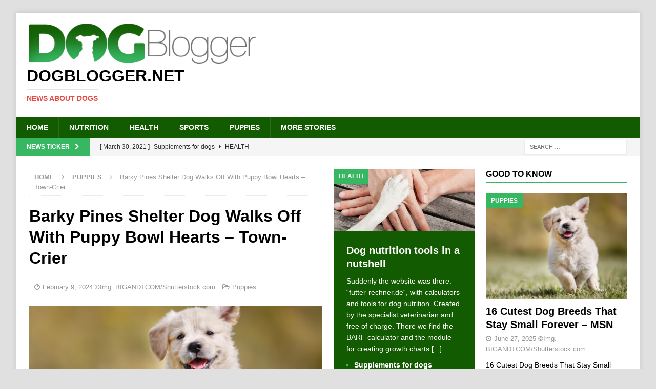

--- FILE ---
content_type: text/html; charset=UTF-8
request_url: https://www.dogblogger.net/barky-pines-shelter-dog-walks-off-with-puppy-bowl-hearts-town-crier/
body_size: 10409
content:
<!DOCTYPE html>
<html class="no-js mh-two-sb" lang="en-US">
<head>
<meta charset="UTF-8">
<meta name="viewport" content="width=device-width, initial-scale=1.0">
<link rel="profile" href="http://gmpg.org/xfn/11" />
<title>Barky Pines Shelter Dog Walks Off With Puppy Bowl Hearts &#x2d; Town&#x2d;Crier &#x2d; Dogblogger.net</title>
	<style>img:is([sizes="auto" i], [sizes^="auto," i]) { contain-intrinsic-size: 3000px 1500px }</style>
	
<!-- The SEO Framework by Sybre Waaijer -->
<meta name="robots" content="max-snippet:-1,max-image-preview:large,max-video-preview:-1" />
<link rel="canonical" href="https://www.dogblogger.net/barky-pines-shelter-dog-walks-off-with-puppy-bowl-hearts-town-crier/" />
<meta name="description" content="Barky Pines Shelter Dog Walks Off With Puppy Bowl Hearts Town&#x2d;Crier&#8230;" />
<meta property="og:type" content="article" />
<meta property="og:locale" content="en_US" />
<meta property="og:site_name" content="Dogblogger.net" />
<meta property="og:title" content="Barky Pines Shelter Dog Walks Off With Puppy Bowl Hearts &#x2d; Town&#x2d;Crier" />
<meta property="og:description" content="Barky Pines Shelter Dog Walks Off With Puppy Bowl Hearts Town&#x2d;Crier&#8230;" />
<meta property="og:url" content="https://www.dogblogger.net/barky-pines-shelter-dog-walks-off-with-puppy-bowl-hearts-town-crier/" />
<meta property="og:image" content="https://www.dogblogger.net/wp-content/uploads/2018/07/BIGANDTCOM-Shutterstock_210085333-Hundewelpen.png" />
<meta property="og:image:width" content="1000" />
<meta property="og:image:height" content="714" />
<meta property="article:published_time" content="2024-02-09T06:21:36+00:00" />
<meta property="article:modified_time" content="2024-02-09T07:44:23+00:00" />
<meta name="twitter:card" content="summary_large_image" />
<meta name="twitter:title" content="Barky Pines Shelter Dog Walks Off With Puppy Bowl Hearts &#x2d; Town&#x2d;Crier" />
<meta name="twitter:description" content="Barky Pines Shelter Dog Walks Off With Puppy Bowl Hearts Town&#x2d;Crier&#8230;" />
<meta name="twitter:image" content="https://www.dogblogger.net/wp-content/uploads/2018/07/BIGANDTCOM-Shutterstock_210085333-Hundewelpen.png" />
<script type="application/ld+json">{"@context":"https://schema.org","@graph":[{"@type":"WebSite","@id":"https://www.dogblogger.net/#/schema/WebSite","url":"https://www.dogblogger.net/","name":"Dogblogger.net","description":"News about dogs","inLanguage":"en-US","potentialAction":{"@type":"SearchAction","target":{"@type":"EntryPoint","urlTemplate":"https://www.dogblogger.net/search/{search_term_string}/"},"query-input":"required name=search_term_string"},"publisher":{"@type":"Organization","@id":"https://www.dogblogger.net/#/schema/Organization","name":"Dogblogger.net","url":"https://www.dogblogger.net/","logo":{"@type":"ImageObject","url":"https://www.dogblogger.net/wp-content/uploads/2018/07/cropped-dogblogger_logo_450x82.png","contentUrl":"https://www.dogblogger.net/wp-content/uploads/2018/07/cropped-dogblogger_logo_450x82.png","width":450,"height":82}}},{"@type":"WebPage","@id":"https://www.dogblogger.net/barky-pines-shelter-dog-walks-off-with-puppy-bowl-hearts-town-crier/","url":"https://www.dogblogger.net/barky-pines-shelter-dog-walks-off-with-puppy-bowl-hearts-town-crier/","name":"Barky Pines Shelter Dog Walks Off With Puppy Bowl Hearts &#x2d; Town&#x2d;Crier &#x2d; Dogblogger.net","description":"Barky Pines Shelter Dog Walks Off With Puppy Bowl Hearts Town&#x2d;Crier&#8230;","inLanguage":"en-US","isPartOf":{"@id":"https://www.dogblogger.net/#/schema/WebSite"},"breadcrumb":{"@type":"BreadcrumbList","@id":"https://www.dogblogger.net/#/schema/BreadcrumbList","itemListElement":[{"@type":"ListItem","position":1,"item":"https://www.dogblogger.net/","name":"Dogblogger.net"},{"@type":"ListItem","position":2,"item":"https://www.dogblogger.net/category/puppies/","name":"Category: Puppies"},{"@type":"ListItem","position":3,"name":"Barky Pines Shelter Dog Walks Off With Puppy Bowl Hearts &#x2d; Town&#x2d;Crier"}]},"potentialAction":{"@type":"ReadAction","target":"https://www.dogblogger.net/barky-pines-shelter-dog-walks-off-with-puppy-bowl-hearts-town-crier/"},"datePublished":"2024-02-09T06:21:36+00:00","dateModified":"2024-02-09T07:44:23+00:00","author":{"@type":"Person","@id":"https://www.dogblogger.net/#/schema/Person/1a4bac1af0564da2bb1418676bff9b28","name":"Puppies"}}]}</script>
<!-- / The SEO Framework by Sybre Waaijer | 11.43ms meta | 3.10ms boot -->

<link rel='stylesheet' id='wp-block-library-css' href='https://www.dogblogger.net/wp-includes/css/dist/block-library/style.min.css?ver=6.8.3' type='text/css' media='all' />
<style id='classic-theme-styles-inline-css' type='text/css'>
/*! This file is auto-generated */
.wp-block-button__link{color:#fff;background-color:#32373c;border-radius:9999px;box-shadow:none;text-decoration:none;padding:calc(.667em + 2px) calc(1.333em + 2px);font-size:1.125em}.wp-block-file__button{background:#32373c;color:#fff;text-decoration:none}
</style>
<style id='global-styles-inline-css' type='text/css'>
:root{--wp--preset--aspect-ratio--square: 1;--wp--preset--aspect-ratio--4-3: 4/3;--wp--preset--aspect-ratio--3-4: 3/4;--wp--preset--aspect-ratio--3-2: 3/2;--wp--preset--aspect-ratio--2-3: 2/3;--wp--preset--aspect-ratio--16-9: 16/9;--wp--preset--aspect-ratio--9-16: 9/16;--wp--preset--color--black: #000000;--wp--preset--color--cyan-bluish-gray: #abb8c3;--wp--preset--color--white: #ffffff;--wp--preset--color--pale-pink: #f78da7;--wp--preset--color--vivid-red: #cf2e2e;--wp--preset--color--luminous-vivid-orange: #ff6900;--wp--preset--color--luminous-vivid-amber: #fcb900;--wp--preset--color--light-green-cyan: #7bdcb5;--wp--preset--color--vivid-green-cyan: #00d084;--wp--preset--color--pale-cyan-blue: #8ed1fc;--wp--preset--color--vivid-cyan-blue: #0693e3;--wp--preset--color--vivid-purple: #9b51e0;--wp--preset--gradient--vivid-cyan-blue-to-vivid-purple: linear-gradient(135deg,rgba(6,147,227,1) 0%,rgb(155,81,224) 100%);--wp--preset--gradient--light-green-cyan-to-vivid-green-cyan: linear-gradient(135deg,rgb(122,220,180) 0%,rgb(0,208,130) 100%);--wp--preset--gradient--luminous-vivid-amber-to-luminous-vivid-orange: linear-gradient(135deg,rgba(252,185,0,1) 0%,rgba(255,105,0,1) 100%);--wp--preset--gradient--luminous-vivid-orange-to-vivid-red: linear-gradient(135deg,rgba(255,105,0,1) 0%,rgb(207,46,46) 100%);--wp--preset--gradient--very-light-gray-to-cyan-bluish-gray: linear-gradient(135deg,rgb(238,238,238) 0%,rgb(169,184,195) 100%);--wp--preset--gradient--cool-to-warm-spectrum: linear-gradient(135deg,rgb(74,234,220) 0%,rgb(151,120,209) 20%,rgb(207,42,186) 40%,rgb(238,44,130) 60%,rgb(251,105,98) 80%,rgb(254,248,76) 100%);--wp--preset--gradient--blush-light-purple: linear-gradient(135deg,rgb(255,206,236) 0%,rgb(152,150,240) 100%);--wp--preset--gradient--blush-bordeaux: linear-gradient(135deg,rgb(254,205,165) 0%,rgb(254,45,45) 50%,rgb(107,0,62) 100%);--wp--preset--gradient--luminous-dusk: linear-gradient(135deg,rgb(255,203,112) 0%,rgb(199,81,192) 50%,rgb(65,88,208) 100%);--wp--preset--gradient--pale-ocean: linear-gradient(135deg,rgb(255,245,203) 0%,rgb(182,227,212) 50%,rgb(51,167,181) 100%);--wp--preset--gradient--electric-grass: linear-gradient(135deg,rgb(202,248,128) 0%,rgb(113,206,126) 100%);--wp--preset--gradient--midnight: linear-gradient(135deg,rgb(2,3,129) 0%,rgb(40,116,252) 100%);--wp--preset--font-size--small: 13px;--wp--preset--font-size--medium: 20px;--wp--preset--font-size--large: 36px;--wp--preset--font-size--x-large: 42px;--wp--preset--spacing--20: 0.44rem;--wp--preset--spacing--30: 0.67rem;--wp--preset--spacing--40: 1rem;--wp--preset--spacing--50: 1.5rem;--wp--preset--spacing--60: 2.25rem;--wp--preset--spacing--70: 3.38rem;--wp--preset--spacing--80: 5.06rem;--wp--preset--shadow--natural: 6px 6px 9px rgba(0, 0, 0, 0.2);--wp--preset--shadow--deep: 12px 12px 50px rgba(0, 0, 0, 0.4);--wp--preset--shadow--sharp: 6px 6px 0px rgba(0, 0, 0, 0.2);--wp--preset--shadow--outlined: 6px 6px 0px -3px rgba(255, 255, 255, 1), 6px 6px rgba(0, 0, 0, 1);--wp--preset--shadow--crisp: 6px 6px 0px rgba(0, 0, 0, 1);}:where(.is-layout-flex){gap: 0.5em;}:where(.is-layout-grid){gap: 0.5em;}body .is-layout-flex{display: flex;}.is-layout-flex{flex-wrap: wrap;align-items: center;}.is-layout-flex > :is(*, div){margin: 0;}body .is-layout-grid{display: grid;}.is-layout-grid > :is(*, div){margin: 0;}:where(.wp-block-columns.is-layout-flex){gap: 2em;}:where(.wp-block-columns.is-layout-grid){gap: 2em;}:where(.wp-block-post-template.is-layout-flex){gap: 1.25em;}:where(.wp-block-post-template.is-layout-grid){gap: 1.25em;}.has-black-color{color: var(--wp--preset--color--black) !important;}.has-cyan-bluish-gray-color{color: var(--wp--preset--color--cyan-bluish-gray) !important;}.has-white-color{color: var(--wp--preset--color--white) !important;}.has-pale-pink-color{color: var(--wp--preset--color--pale-pink) !important;}.has-vivid-red-color{color: var(--wp--preset--color--vivid-red) !important;}.has-luminous-vivid-orange-color{color: var(--wp--preset--color--luminous-vivid-orange) !important;}.has-luminous-vivid-amber-color{color: var(--wp--preset--color--luminous-vivid-amber) !important;}.has-light-green-cyan-color{color: var(--wp--preset--color--light-green-cyan) !important;}.has-vivid-green-cyan-color{color: var(--wp--preset--color--vivid-green-cyan) !important;}.has-pale-cyan-blue-color{color: var(--wp--preset--color--pale-cyan-blue) !important;}.has-vivid-cyan-blue-color{color: var(--wp--preset--color--vivid-cyan-blue) !important;}.has-vivid-purple-color{color: var(--wp--preset--color--vivid-purple) !important;}.has-black-background-color{background-color: var(--wp--preset--color--black) !important;}.has-cyan-bluish-gray-background-color{background-color: var(--wp--preset--color--cyan-bluish-gray) !important;}.has-white-background-color{background-color: var(--wp--preset--color--white) !important;}.has-pale-pink-background-color{background-color: var(--wp--preset--color--pale-pink) !important;}.has-vivid-red-background-color{background-color: var(--wp--preset--color--vivid-red) !important;}.has-luminous-vivid-orange-background-color{background-color: var(--wp--preset--color--luminous-vivid-orange) !important;}.has-luminous-vivid-amber-background-color{background-color: var(--wp--preset--color--luminous-vivid-amber) !important;}.has-light-green-cyan-background-color{background-color: var(--wp--preset--color--light-green-cyan) !important;}.has-vivid-green-cyan-background-color{background-color: var(--wp--preset--color--vivid-green-cyan) !important;}.has-pale-cyan-blue-background-color{background-color: var(--wp--preset--color--pale-cyan-blue) !important;}.has-vivid-cyan-blue-background-color{background-color: var(--wp--preset--color--vivid-cyan-blue) !important;}.has-vivid-purple-background-color{background-color: var(--wp--preset--color--vivid-purple) !important;}.has-black-border-color{border-color: var(--wp--preset--color--black) !important;}.has-cyan-bluish-gray-border-color{border-color: var(--wp--preset--color--cyan-bluish-gray) !important;}.has-white-border-color{border-color: var(--wp--preset--color--white) !important;}.has-pale-pink-border-color{border-color: var(--wp--preset--color--pale-pink) !important;}.has-vivid-red-border-color{border-color: var(--wp--preset--color--vivid-red) !important;}.has-luminous-vivid-orange-border-color{border-color: var(--wp--preset--color--luminous-vivid-orange) !important;}.has-luminous-vivid-amber-border-color{border-color: var(--wp--preset--color--luminous-vivid-amber) !important;}.has-light-green-cyan-border-color{border-color: var(--wp--preset--color--light-green-cyan) !important;}.has-vivid-green-cyan-border-color{border-color: var(--wp--preset--color--vivid-green-cyan) !important;}.has-pale-cyan-blue-border-color{border-color: var(--wp--preset--color--pale-cyan-blue) !important;}.has-vivid-cyan-blue-border-color{border-color: var(--wp--preset--color--vivid-cyan-blue) !important;}.has-vivid-purple-border-color{border-color: var(--wp--preset--color--vivid-purple) !important;}.has-vivid-cyan-blue-to-vivid-purple-gradient-background{background: var(--wp--preset--gradient--vivid-cyan-blue-to-vivid-purple) !important;}.has-light-green-cyan-to-vivid-green-cyan-gradient-background{background: var(--wp--preset--gradient--light-green-cyan-to-vivid-green-cyan) !important;}.has-luminous-vivid-amber-to-luminous-vivid-orange-gradient-background{background: var(--wp--preset--gradient--luminous-vivid-amber-to-luminous-vivid-orange) !important;}.has-luminous-vivid-orange-to-vivid-red-gradient-background{background: var(--wp--preset--gradient--luminous-vivid-orange-to-vivid-red) !important;}.has-very-light-gray-to-cyan-bluish-gray-gradient-background{background: var(--wp--preset--gradient--very-light-gray-to-cyan-bluish-gray) !important;}.has-cool-to-warm-spectrum-gradient-background{background: var(--wp--preset--gradient--cool-to-warm-spectrum) !important;}.has-blush-light-purple-gradient-background{background: var(--wp--preset--gradient--blush-light-purple) !important;}.has-blush-bordeaux-gradient-background{background: var(--wp--preset--gradient--blush-bordeaux) !important;}.has-luminous-dusk-gradient-background{background: var(--wp--preset--gradient--luminous-dusk) !important;}.has-pale-ocean-gradient-background{background: var(--wp--preset--gradient--pale-ocean) !important;}.has-electric-grass-gradient-background{background: var(--wp--preset--gradient--electric-grass) !important;}.has-midnight-gradient-background{background: var(--wp--preset--gradient--midnight) !important;}.has-small-font-size{font-size: var(--wp--preset--font-size--small) !important;}.has-medium-font-size{font-size: var(--wp--preset--font-size--medium) !important;}.has-large-font-size{font-size: var(--wp--preset--font-size--large) !important;}.has-x-large-font-size{font-size: var(--wp--preset--font-size--x-large) !important;}
:where(.wp-block-post-template.is-layout-flex){gap: 1.25em;}:where(.wp-block-post-template.is-layout-grid){gap: 1.25em;}
:where(.wp-block-columns.is-layout-flex){gap: 2em;}:where(.wp-block-columns.is-layout-grid){gap: 2em;}
:root :where(.wp-block-pullquote){font-size: 1.5em;line-height: 1.6;}
</style>
<link rel='stylesheet' id='mh-magazine-css' href='https://www.dogblogger.net/wp-content/themes/mh-magazine/style.css?ver=3.8.5' type='text/css' media='all' />
<link rel='stylesheet' id='mh-font-awesome-css' href='https://www.dogblogger.net/wp-content/themes/mh-magazine/includes/font-awesome.min.css' type='text/css' media='all' />
<script type="text/javascript" src="https://www.dogblogger.net/wp-includes/js/jquery/jquery.min.js?ver=3.7.1" id="jquery-core-js"></script>
<script type="text/javascript" src="https://www.dogblogger.net/wp-includes/js/jquery/jquery-migrate.min.js?ver=3.4.1" id="jquery-migrate-js"></script>
<script type="text/javascript" src="https://www.dogblogger.net/wp-content/themes/mh-magazine/js/scripts.js?ver=3.8.5" id="mh-scripts-js"></script>
<!-- Global site tag (gtag.js) - Google Analytics -->
<!--
<script async src="https://www.googletagmanager.com/gtag/js?id=UA-7122654228-5"></script>
<script>
  window.dataLayer = window.dataLayer || [];
  function gtag(){dataLayer.push(arguments);}
  gtag('js', new Date());

  gtag('config', 'UA-7122654228-5');
</script>
-->

<link rel="shortcut icon" href="/favicon.ico" type="image/x-icon">
<link rel="icon" href="/favicon.ico" type="image/x-icon"><!-- Analytics by WP Statistics - https://wp-statistics.com -->
<style type="text/css">
.mh-navigation li:hover, .mh-navigation ul li:hover > ul, .mh-main-nav-wrap, .mh-main-nav, .mh-social-nav li a:hover, .entry-tags li, .mh-slider-caption, .mh-widget-layout8 .mh-widget-title .mh-footer-widget-title-inner, .mh-widget-col-1 .mh-slider-caption, .mh-widget-col-1 .mh-posts-lineup-caption, .mh-carousel-layout1, .mh-spotlight-widget, .mh-social-widget li a, .mh-author-bio-widget, .mh-footer-widget .mh-tab-comment-excerpt, .mh-nip-item:hover .mh-nip-overlay, .mh-widget .tagcloud a, .mh-footer-widget .tagcloud a, .mh-footer, .mh-copyright-wrap, input[type=submit]:hover, #infinite-handle span:hover { background: #135b00; }
.mh-extra-nav-bg { background: rgba(19, 91, 0, 0.2); }
.mh-slider-caption, .mh-posts-stacked-title, .mh-posts-lineup-caption { background: #135b00; background: rgba(19, 91, 0, 0.8); }
@media screen and (max-width: 900px) { #mh-mobile .mh-slider-caption, #mh-mobile .mh-posts-lineup-caption { background: rgba(19, 91, 0, 1); } }
.slicknav_menu, .slicknav_nav ul, #mh-mobile .mh-footer-widget .mh-posts-stacked-overlay { border-color: #135b00; }
.mh-copyright, .mh-copyright a { color: #fff; }
.mh-widget-layout4 .mh-widget-title { background: #38b763; background: rgba(56, 183, 99, 0.6); }
.mh-preheader, .mh-wide-layout .mh-subheader, .mh-ticker-title, .mh-main-nav li:hover, .mh-footer-nav, .slicknav_menu, .slicknav_btn, .slicknav_nav .slicknav_item:hover, .slicknav_nav a:hover, .mh-back-to-top, .mh-subheading, .entry-tags .fa, .entry-tags li:hover, .mh-widget-layout2 .mh-widget-title, .mh-widget-layout4 .mh-widget-title-inner, .mh-widget-layout4 .mh-footer-widget-title, .mh-widget-layout5 .mh-widget-title-inner, .mh-widget-layout6 .mh-widget-title, #mh-mobile .flex-control-paging li a.flex-active, .mh-image-caption, .mh-carousel-layout1 .mh-carousel-caption, .mh-tab-button.active, .mh-tab-button.active:hover, .mh-footer-widget .mh-tab-button.active, .mh-social-widget li:hover a, .mh-footer-widget .mh-social-widget li a, .mh-footer-widget .mh-author-bio-widget, .tagcloud a:hover, .mh-widget .tagcloud a:hover, .mh-footer-widget .tagcloud a:hover, .mh-posts-stacked-item .mh-meta, .page-numbers:hover, .mh-loop-pagination .current, .mh-comments-pagination .current, .pagelink, a:hover .pagelink, input[type=submit], #infinite-handle span { background: #38b763; }
.mh-main-nav-wrap .slicknav_nav ul, blockquote, .mh-widget-layout1 .mh-widget-title, .mh-widget-layout3 .mh-widget-title, .mh-widget-layout5 .mh-widget-title, .mh-widget-layout8 .mh-widget-title:after, #mh-mobile .mh-slider-caption, .mh-carousel-layout1, .mh-spotlight-widget, .mh-author-bio-widget, .mh-author-bio-title, .mh-author-bio-image-frame, .mh-video-widget, .mh-tab-buttons, textarea:hover, input[type=text]:hover, input[type=email]:hover, input[type=tel]:hover, input[type=url]:hover { border-color: #38b763; }
.mh-dropcap, .mh-carousel-layout1 .flex-direction-nav a, .mh-carousel-layout2 .mh-carousel-caption, .mh-posts-digest-small-category, .mh-posts-lineup-more, .bypostauthor .fn:after, .mh-comment-list .comment-reply-link:before, #respond #cancel-comment-reply-link:before { color: #38b763; }
.entry-content a { color: #38b763; }
a:hover, .entry-content a:hover, #respond a:hover, #respond #cancel-comment-reply-link:hover, #respond .logged-in-as a:hover, .mh-comment-list .comment-meta a:hover, .mh-ping-list .mh-ping-item a:hover, .mh-meta a:hover, .mh-breadcrumb a:hover, .mh-tabbed-widget a:hover { color: #38b763; }
</style>
<!--[if lt IE 9]>
<script src="https://www.dogblogger.net/wp-content/themes/mh-magazine/js/css3-mediaqueries.js"></script>
<![endif]-->
<style type="text/css" id="custom-background-css">
body.custom-background { background-color: #e0e0e0; }
</style>
	</head>
<body id="mh-mobile" class="wp-singular post-template-default single single-post postid-87681 single-format-standard custom-background wp-custom-logo wp-theme-mh-magazine mh-boxed-layout mh-right-sb mh-loop-layout1 mh-widget-layout1 mh-loop-hide-caption" itemscope="itemscope" itemtype="http://schema.org/WebPage">
<div class="mh-container mh-container-outer">
<div class="mh-header-nav-mobile clearfix"></div>
	<div class="mh-preheader">
    	<div class="mh-container mh-container-inner mh-row clearfix">
							<div class="mh-header-bar-content mh-header-bar-top-left mh-col-2-3 clearfix">
									</div>
								</div>
	</div>
<header class="mh-header" itemscope="itemscope" itemtype="http://schema.org/WPHeader">
	<div class="mh-container mh-container-inner clearfix">
		<div class="mh-custom-header clearfix">
<div class="mh-header-columns mh-row clearfix">
<div class="mh-col-1-1 mh-site-identity">
<div class="mh-site-logo" role="banner" itemscope="itemscope" itemtype="http://schema.org/Brand">
<a href="https://www.dogblogger.net/" class="custom-logo-link" rel="home"><img width="450" height="82" src="https://www.dogblogger.net/wp-content/uploads/2018/07/cropped-dogblogger_logo_450x82.png" class="custom-logo" alt="Dogblogger.net" decoding="async" srcset="https://www.dogblogger.net/wp-content/uploads/2018/07/cropped-dogblogger_logo_450x82.png 450w, https://www.dogblogger.net/wp-content/uploads/2018/07/cropped-dogblogger_logo_450x82-300x55.png 300w" sizes="(max-width: 450px) 100vw, 450px" /></a><div class="mh-header-text">
<a class="mh-header-text-link" href="https://www.dogblogger.net/" title="Dogblogger.net" rel="home">
<h2 class="mh-header-title">Dogblogger.net</h2>
<h3 class="mh-header-tagline">News about dogs</h3>
</a>
</div>
</div>
</div>
</div>
</div>
	</div>
	<div class="mh-main-nav-wrap">
		<nav class="mh-navigation mh-main-nav mh-container mh-container-inner clearfix" itemscope="itemscope" itemtype="http://schema.org/SiteNavigationElement">
			<div class="menu-mainnavigation-container"><ul id="menu-mainnavigation" class="menu"><li id="menu-item-285" class="menu-item menu-item-type-post_type menu-item-object-page menu-item-home menu-item-285"><a href="https://www.dogblogger.net/">Home</a></li>
<li id="menu-item-286" class="menu-item menu-item-type-taxonomy menu-item-object-category menu-item-286"><a href="https://www.dogblogger.net/category/nutrition/">Nutrition</a></li>
<li id="menu-item-287" class="menu-item menu-item-type-taxonomy menu-item-object-category menu-item-287"><a href="https://www.dogblogger.net/category/health/">Health</a></li>
<li id="menu-item-288" class="menu-item menu-item-type-taxonomy menu-item-object-category menu-item-288"><a href="https://www.dogblogger.net/category/sports/">Sports</a></li>
<li id="menu-item-289" class="menu-item menu-item-type-taxonomy menu-item-object-category current-post-ancestor current-menu-parent current-post-parent menu-item-289"><a href="https://www.dogblogger.net/category/puppies/">Puppies</a></li>
<li id="menu-item-54038" class="menu-item menu-item-type-taxonomy menu-item-object-category menu-item-54038"><a href="https://www.dogblogger.net/category/more-stories/">More Stories</a></li>
</ul></div>		</nav>
	</div>
	</header>
	<div class="mh-subheader">
		<div class="mh-container mh-container-inner mh-row clearfix">
							<div class="mh-header-bar-content mh-header-bar-bottom-left mh-col-2-3 clearfix">
											<div class="mh-header-ticker mh-header-ticker-bottom">
							<div class="mh-ticker-bottom">
			<div class="mh-ticker-title mh-ticker-title-bottom">
			News Ticker<i class="fa fa-chevron-right"></i>		</div>
		<div class="mh-ticker-content mh-ticker-content-bottom">
		<ul id="mh-ticker-loop-bottom">				<li class="mh-ticker-item mh-ticker-item-bottom">
					<a href="https://www.dogblogger.net/supplements-for-dogs/" title="Supplements for dogs">
						<span class="mh-ticker-item-date mh-ticker-item-date-bottom">
                        	[ March 30, 2021 ]                        </span>
						<span class="mh-ticker-item-title mh-ticker-item-title-bottom">
							Supplements for dogs						</span>
													<span class="mh-ticker-item-cat mh-ticker-item-cat-bottom">
								<i class="fa fa-caret-right"></i>
																Health							</span>
											</a>
				</li>				<li class="mh-ticker-item mh-ticker-item-bottom">
					<a href="https://www.dogblogger.net/vitamins-for-dogs/" title="Vitamins for dogs">
						<span class="mh-ticker-item-date mh-ticker-item-date-bottom">
                        	[ March 30, 2021 ]                        </span>
						<span class="mh-ticker-item-title mh-ticker-item-title-bottom">
							Vitamins for dogs						</span>
													<span class="mh-ticker-item-cat mh-ticker-item-cat-bottom">
								<i class="fa fa-caret-right"></i>
																Health							</span>
											</a>
				</li>				<li class="mh-ticker-item mh-ticker-item-bottom">
					<a href="https://www.dogblogger.net/probiotics-for-dogs-the-new-trend/" title="Probiotics for dogs &#8211; The new trend?">
						<span class="mh-ticker-item-date mh-ticker-item-date-bottom">
                        	[ March 19, 2021 ]                        </span>
						<span class="mh-ticker-item-title mh-ticker-item-title-bottom">
							Probiotics for dogs &#8211; The new trend?						</span>
													<span class="mh-ticker-item-cat mh-ticker-item-cat-bottom">
								<i class="fa fa-caret-right"></i>
																Health							</span>
											</a>
				</li>				<li class="mh-ticker-item mh-ticker-item-bottom">
					<a href="https://www.dogblogger.net/feed-your-dog-right/" title="Feed your dog right">
						<span class="mh-ticker-item-date mh-ticker-item-date-bottom">
                        	[ September 19, 2019 ]                        </span>
						<span class="mh-ticker-item-title mh-ticker-item-title-bottom">
							Feed your dog right						</span>
													<span class="mh-ticker-item-cat mh-ticker-item-cat-bottom">
								<i class="fa fa-caret-right"></i>
																Health							</span>
											</a>
				</li>				<li class="mh-ticker-item mh-ticker-item-bottom">
					<a href="https://www.dogblogger.net/mct-oil-for-dogs/" title="MCT Oil for dogs">
						<span class="mh-ticker-item-date mh-ticker-item-date-bottom">
                        	[ February 18, 2019 ]                        </span>
						<span class="mh-ticker-item-title mh-ticker-item-title-bottom">
							MCT Oil for dogs						</span>
													<span class="mh-ticker-item-cat mh-ticker-item-cat-bottom">
								<i class="fa fa-caret-right"></i>
																Health							</span>
											</a>
				</li>				<li class="mh-ticker-item mh-ticker-item-bottom">
					<a href="https://www.dogblogger.net/feed-cellulose-for-dogs/" title="Feed cellulose for dogs">
						<span class="mh-ticker-item-date mh-ticker-item-date-bottom">
                        	[ February 11, 2019 ]                        </span>
						<span class="mh-ticker-item-title mh-ticker-item-title-bottom">
							Feed cellulose for dogs						</span>
													<span class="mh-ticker-item-cat mh-ticker-item-cat-bottom">
								<i class="fa fa-caret-right"></i>
																More Stories							</span>
											</a>
				</li>				<li class="mh-ticker-item mh-ticker-item-bottom">
					<a href="https://www.dogblogger.net/new-mineral-food-for-cats-at-napfcheck-shop-de/" title="New mineral food for cats at napfcheck-shop.de">
						<span class="mh-ticker-item-date mh-ticker-item-date-bottom">
                        	[ October 22, 2018 ]                        </span>
						<span class="mh-ticker-item-title mh-ticker-item-title-bottom">
							New mineral food for cats at napfcheck-shop.de						</span>
													<span class="mh-ticker-item-cat mh-ticker-item-cat-bottom">
								<i class="fa fa-caret-right"></i>
																Health							</span>
											</a>
				</li>				<li class="mh-ticker-item mh-ticker-item-bottom">
					<a href="https://www.dogblogger.net/growth-curve-for-dogs-puppies-at-napfcheck-shop-de/" title="Growth curve for dogs puppies at napfcheck-shop.de">
						<span class="mh-ticker-item-date mh-ticker-item-date-bottom">
                        	[ October 17, 2018 ]                        </span>
						<span class="mh-ticker-item-title mh-ticker-item-title-bottom">
							Growth curve for dogs puppies at napfcheck-shop.de						</span>
													<span class="mh-ticker-item-cat mh-ticker-item-cat-bottom">
								<i class="fa fa-caret-right"></i>
																More Stories							</span>
											</a>
				</li>				<li class="mh-ticker-item mh-ticker-item-bottom">
					<a href="https://www.dogblogger.net/dog-news-for-our-german-visitors-on-hunde-newsblog-de/" title="Dog news for our German visitors on hunde-newsblog.de">
						<span class="mh-ticker-item-date mh-ticker-item-date-bottom">
                        	[ July 25, 2018 ]                        </span>
						<span class="mh-ticker-item-title mh-ticker-item-title-bottom">
							Dog news for our German visitors on hunde-newsblog.de						</span>
													<span class="mh-ticker-item-cat mh-ticker-item-cat-bottom">
								<i class="fa fa-caret-right"></i>
																More Stories							</span>
											</a>
				</li>				<li class="mh-ticker-item mh-ticker-item-bottom">
					<a href="https://www.dogblogger.net/how-a-deaf-puppy-is-learning-sign-language-to-save-his-life-jacksonville-journal-courier/" title="How a deaf puppy is learning sign language to save his life &#8211; Jacksonville Journal-Courier">
						<span class="mh-ticker-item-date mh-ticker-item-date-bottom">
                        	[ July 6, 2025 ]                        </span>
						<span class="mh-ticker-item-title mh-ticker-item-title-bottom">
							How a deaf puppy is learning sign language to save his life &#8211; Jacksonville Journal-Courier						</span>
													<span class="mh-ticker-item-cat mh-ticker-item-cat-bottom">
								<i class="fa fa-caret-right"></i>
																Puppies							</span>
											</a>
				</li>				<li class="mh-ticker-item mh-ticker-item-bottom">
					<a href="https://www.dogblogger.net/we-asked-nutritionists-to-rank-the-best-and-worst-grocery-store-hot-dogs-and-their-choices-may-surprise-you-buzzfeed/" title="We Asked Nutritionists To Rank The Best And Worst Grocery Store Hot Dogs, And Their Choices May Surprise You &#8211; BuzzFeed">
						<span class="mh-ticker-item-date mh-ticker-item-date-bottom">
                        	[ July 6, 2025 ]                        </span>
						<span class="mh-ticker-item-title mh-ticker-item-title-bottom">
							We Asked Nutritionists To Rank The Best And Worst Grocery Store Hot Dogs, And Their Choices May Surprise You &#8211; BuzzFeed						</span>
													<span class="mh-ticker-item-cat mh-ticker-item-cat-bottom">
								<i class="fa fa-caret-right"></i>
																Nutrition							</span>
											</a>
				</li>				<li class="mh-ticker-item mh-ticker-item-bottom">
					<a href="https://www.dogblogger.net/20-dog-health-issues-that-might-actually-be-allergies-in-disguise-msn/" title="20 Dog Health Issues That Might Actually Be Allergies in Disguise &#8211; MSN">
						<span class="mh-ticker-item-date mh-ticker-item-date-bottom">
                        	[ July 5, 2025 ]                        </span>
						<span class="mh-ticker-item-title mh-ticker-item-title-bottom">
							20 Dog Health Issues That Might Actually Be Allergies in Disguise &#8211; MSN						</span>
													<span class="mh-ticker-item-cat mh-ticker-item-cat-bottom">
								<i class="fa fa-caret-right"></i>
																Health							</span>
											</a>
				</li>				<li class="mh-ticker-item mh-ticker-item-bottom">
					<a href="https://www.dogblogger.net/joey-chestnut-usain-bolt-hot-dog-race-debate-goes-viral-mens-journal/" title="Joey Chestnut, Usain Bolt Hot Dog Race Debate Goes Viral &#8211; Men&#039;s Journal">
						<span class="mh-ticker-item-date mh-ticker-item-date-bottom">
                        	[ July 5, 2025 ]                        </span>
						<span class="mh-ticker-item-title mh-ticker-item-title-bottom">
							Joey Chestnut, Usain Bolt Hot Dog Race Debate Goes Viral &#8211; Men&#039;s Journal						</span>
													<span class="mh-ticker-item-cat mh-ticker-item-cat-bottom">
								<i class="fa fa-caret-right"></i>
																Sports							</span>
											</a>
				</li>				<li class="mh-ticker-item mh-ticker-item-bottom">
					<a href="https://www.dogblogger.net/harjas-sethi-aka-vellijanani-cries-after-being-beaten-up-and-harassed-for-feeding-dogs-kicked-me-bollywoodshaadis/" title="Harjas Sethi, AKA Vellijanani Cries After Being Beaten Up And Harassed For Feeding Dogs, &#039;Kicked Me&#039; &#8211; BollywoodShaadis">
						<span class="mh-ticker-item-date mh-ticker-item-date-bottom">
                        	[ July 5, 2025 ]                        </span>
						<span class="mh-ticker-item-title mh-ticker-item-title-bottom">
							Harjas Sethi, AKA Vellijanani Cries After Being Beaten Up And Harassed For Feeding Dogs, &#039;Kicked Me&#039; &#8211; BollywoodShaadis						</span>
													<span class="mh-ticker-item-cat mh-ticker-item-cat-bottom">
								<i class="fa fa-caret-right"></i>
																Puppies							</span>
											</a>
				</li>		</ul>
	</div>
</div>						</div>
									</div>
										<div class="mh-header-bar-content mh-header-bar-bottom-right mh-col-1-3 clearfix">
											<aside class="mh-header-search mh-header-search-bottom">
							<form role="search" method="get" class="search-form" action="https://www.dogblogger.net/">
				<label>
					<span class="screen-reader-text">Search for:</span>
					<input type="search" class="search-field" placeholder="Search &hellip;" value="" name="s" />
				</label>
				<input type="submit" class="search-submit" value="Search" />
			</form>						</aside>
									</div>
					</div>
	</div>
<div class="mh-wrapper clearfix">
	<div class="mh-main clearfix">
		<div id="main-content" class="mh-content" role="main" itemprop="mainContentOfPage"><nav class="mh-breadcrumb"><span itemscope itemtype="http://data-vocabulary.org/Breadcrumb"><a href="https://www.dogblogger.net" itemprop="url"><span itemprop="title">Home</span></a></span><span class="mh-breadcrumb-delimiter"><i class="fa fa-angle-right"></i></span><span itemscope itemtype="http://data-vocabulary.org/Breadcrumb"><a href="https://www.dogblogger.net/category/puppies/" itemprop="url"><span itemprop="title">Puppies</span></a></span><span class="mh-breadcrumb-delimiter"><i class="fa fa-angle-right"></i></span>Barky Pines Shelter Dog Walks Off With Puppy Bowl Hearts &#8211; Town-Crier</nav>
<article id="post-87681" class="post-87681 post type-post status-publish format-standard has-post-thumbnail hentry category-puppies">
	<header class="entry-header clearfix"><h1 class="entry-title">Barky Pines Shelter Dog Walks Off With Puppy Bowl Hearts &#8211; Town-Crier</h1><div class="mh-meta entry-meta">
<span class="entry-meta-date updated"><i class="fa fa-clock-o"></i><a href="https://www.dogblogger.net/2024/02/">February 9, 2024</a> ©Img. BIGANDTCOM/Shutterstock.com </span>
<span class="entry-meta-categories"><i class="fa fa-folder-open-o"></i><a href="https://www.dogblogger.net/category/puppies/" rel="category tag">Puppies</a></span>
</div>
	</header>
		<div class="entry-content clearfix">
<figure class="entry-thumbnail">
<img src="https://www.dogblogger.net/wp-content/uploads/2018/07/BIGANDTCOM-Shutterstock_210085333-Hundewelpen-678x381.png" alt="" title="BIGANDTCOM-Shutterstock_210085333--Hundewelpen" />
</figure>
<p><a href="https://news.google.com/rss/articles/CBMiWWh0dHBzOi8vZ290b3duY3JpZXIuY29tLzIwMjQvMDIvYmFya3ktcGluZXMtc2hlbHRlci1kb2ctd2Fsa3Mtb2ZmLXdpdGgtcHVwcHktYm93bC1oZWFydHMv0gEA?oc=5" target="_blank" rel="noopener">Barky Pines Shelter Dog Walks Off With Puppy Bowl Hearts</a>&nbsp;&nbsp;<font color="#6f6f6f">Town-Crier</font></p>
<div class="mh-social-bottom">
<div class="mh-share-buttons clearfix">
	<a class="mh-facebook" href="#" onclick="window.open('https://www.facebook.com/sharer.php?u=https%3A%2F%2Fwww.dogblogger.net%2Fbarky-pines-shelter-dog-walks-off-with-puppy-bowl-hearts-town-crier%2F&t=Barky+Pines+Shelter+Dog+Walks+Off+With+Puppy+Bowl+Hearts+%E2%80%93+Town-Crier', 'facebookShare', 'width=626,height=436'); return false;" title="Share on Facebook">
		<span class="mh-share-button"><i class="fa fa-facebook"></i></span>
	</a>
	<a class="mh-twitter" href="#" onclick="window.open('https://twitter.com/share?text=Barky+Pines+Shelter+Dog+Walks+Off+With+Puppy+Bowl+Hearts+%E2%80%93+Town-Crier:&url=https%3A%2F%2Fwww.dogblogger.net%2Fbarky-pines-shelter-dog-walks-off-with-puppy-bowl-hearts-town-crier%2F', 'twitterShare', 'width=626,height=436'); return false;" title="Tweet This Post">
		<span class="mh-share-button"><i class="fa fa-twitter"></i></span>
	</a>
	<a class="mh-linkedin" href="#" onclick="window.open('https://www.linkedin.com/shareArticle?mini=true&url=https%3A%2F%2Fwww.dogblogger.net%2Fbarky-pines-shelter-dog-walks-off-with-puppy-bowl-hearts-town-crier%2F&source=', 'linkedinShare', 'width=626,height=436'); return false;" title="Share on LinkedIn">
		<span class="mh-share-button"><i class="fa fa-linkedin"></i></span>
	</a>
	<a class="mh-pinterest" href="#" onclick="window.open('https://pinterest.com/pin/create/button/?url=https%3A%2F%2Fwww.dogblogger.net%2Fbarky-pines-shelter-dog-walks-off-with-puppy-bowl-hearts-town-crier%2F&media=https://www.dogblogger.net/wp-content/uploads/2018/07/BIGANDTCOM-Shutterstock_210085333-Hundewelpen.png&description=Barky+Pines+Shelter+Dog+Walks+Off+With+Puppy+Bowl+Hearts+%E2%80%93+Town-Crier', 'pinterestShare', 'width=750,height=350'); return false;" title="Pin This Post">
		<span class="mh-share-button"><i class="fa fa-pinterest"></i></span>
	</a>
	<a class="mh-googleplus" href="#" onclick="window.open('https://plusone.google.com/_/+1/confirm?hl=en-US&url=https%3A%2F%2Fwww.dogblogger.net%2Fbarky-pines-shelter-dog-walks-off-with-puppy-bowl-hearts-town-crier%2F', 'googleShare', 'width=626,height=436'); return false;" title="Share on Google+" target="_blank">
		<span class="mh-share-button"><i class="fa fa-google-plus"></i></span>
	</a>
	<a class="mh-email" href="mailto:?subject=Barky%20Pines%20Shelter%20Dog%20Walks%20Off%20With%20Puppy%20Bowl%20Hearts%20%E2%80%93%20Town-Crier&amp;body=https%3A%2F%2Fwww.dogblogger.net%2Fbarky-pines-shelter-dog-walks-off-with-puppy-bowl-hearts-town-crier%2F" title="Send this article to a friend" target="_blank">
		<span class="mh-share-button"><i class="fa fa-envelope-o"></i></span>
	</a>
	<a class="mh-print" href="javascript:window.print()" title="Print this article">
		<span class="mh-share-button"><i class="fa fa-print"></i></span>
	</a>
</div></div>
	</div></article><nav class="mh-post-nav mh-row clearfix" itemscope="itemscope" itemtype="http://schema.org/SiteNavigationElement">
<div class="mh-col-1-2 mh-post-nav-item mh-post-nav-prev">
<a href="https://www.dogblogger.net/demand-remains-for-healthy-pet-food-despite-inflation-study-finds-post-pet-gazette/" rel="prev"><img width="80" height="60" src="https://www.dogblogger.net/wp-content/uploads/2018/07/Africa_Studio-Shutterstock_479587618-Hundeernaehrung-80x60.png" class="attachment-mh-magazine-small size-mh-magazine-small wp-post-image" alt="" decoding="async" srcset="https://www.dogblogger.net/wp-content/uploads/2018/07/Africa_Studio-Shutterstock_479587618-Hundeernaehrung-80x60.png 80w, https://www.dogblogger.net/wp-content/uploads/2018/07/Africa_Studio-Shutterstock_479587618-Hundeernaehrung-678x509.png 678w, https://www.dogblogger.net/wp-content/uploads/2018/07/Africa_Studio-Shutterstock_479587618-Hundeernaehrung-326x245.png 326w" sizes="(max-width: 80px) 100vw, 80px" /><span>Previous</span><p>Demand remains for healthy pet food despite inflation, study finds | Post &#8211; Pet Gazette</p></a></div>
<div class="mh-col-1-2 mh-post-nav-item mh-post-nav-next">
<a href="https://www.dogblogger.net/cbs-sports-boss-sean-mcmanus-admits-network-has-asked-tony-romo-to-calm-down-new-york-post/" rel="next"><img width="80" height="60" src="https://www.dogblogger.net/wp-content/uploads/2018/07/Dirima-Shutterstock_176198666-Hundesport-80x60.png" class="attachment-mh-magazine-small size-mh-magazine-small wp-post-image" alt="" decoding="async" srcset="https://www.dogblogger.net/wp-content/uploads/2018/07/Dirima-Shutterstock_176198666-Hundesport-80x60.png 80w, https://www.dogblogger.net/wp-content/uploads/2018/07/Dirima-Shutterstock_176198666-Hundesport-678x509.png 678w, https://www.dogblogger.net/wp-content/uploads/2018/07/Dirima-Shutterstock_176198666-Hundesport-326x245.png 326w" sizes="(max-width: 80px) 100vw, 80px" /><span>Next</span><p>CBS Sports boss Sean McManus admits network has asked Tony Romo to &#039;calm down&#039; &#8211; New York Post</p></a></div>
</nav>
<div id="comments" class="mh-comments-wrap">
</div>
		</div>
			<aside class="mh-widget-col-1 mh-sidebar" itemscope="itemscope" itemtype="http://schema.org/WPSideBar"><div id="mh_magazine_posts_lineup-2" class="mh-widget mh_magazine_posts_lineup"><div class="mh-posts-lineup-widget mh-posts-lineup-large clearfix">
							<article class="mh-posts-lineup-item clearfix post-80138 post type-post status-publish format-standard has-post-thumbnail category-health category-more-stories category-nutrition category-puppies">
								<figure class="mh-posts-lineup-thumb">
									<a href="https://www.dogblogger.net/dog-nutrition-tools-in-a-nutshell/" title="Dog nutrition tools in a nutshell"><img width="1000" height="438" src="https://www.dogblogger.net/wp-content/uploads/2018/07/Javier_Brosch-Shutterstock_428866294-Hundegesundheit-1000x438.png" class="attachment-mh-magazine-slider size-mh-magazine-slider wp-post-image" alt="" decoding="async" loading="lazy" />									</a>
								</figure>
																	<div class="mh-image-caption mh-posts-lineup-category">
										Health									</div>
																<div class="mh-posts-lineup-caption">
									<div class="mh-posts-lineup-content">
										<h2 class="mh-posts-lineup-title">
											<a href="https://www.dogblogger.net/dog-nutrition-tools-in-a-nutshell/" title="Dog nutrition tools in a nutshell" rel="bookmark">
												Dog nutrition tools in a nutshell											</a>
										</h2><div class="mh-excerpt">Suddenly the website was there: &#8220;futter-rechner.de&#8220;, with calculators and tools for dog nutrition. Created by the specialist veterinarian and free of charge. There we find the BARF calculator and the module for creating growth charts <a class="mh-excerpt-more" href="https://www.dogblogger.net/dog-nutrition-tools-in-a-nutshell/" title="Dog nutrition tools in a nutshell">[...]</a></div><ul class="mh-posts-lineup-more">
							<li class="mh-posts-lineup-more-item post-76531 post type-post status-publish format-standard has-post-thumbnail category-health category-more-stories category-nutrition category-puppies">
								<h3 class="mh-posts-lineup-more-title">
									<a href="https://www.dogblogger.net/supplements-for-dogs/" title="Supplements for dogs" rel="bookmark">
										Supplements for dogs									</a>
								</h3>
							</li>							<li class="mh-posts-lineup-more-item post-76529 post type-post status-publish format-standard has-post-thumbnail category-health category-more-stories category-nutrition category-puppies">
								<h3 class="mh-posts-lineup-more-title">
									<a href="https://www.dogblogger.net/vitamins-for-dogs/" title="Vitamins for dogs" rel="bookmark">
										Vitamins for dogs									</a>
								</h3>
							</li>							<li class="mh-posts-lineup-more-item post-76050 post type-post status-publish format-standard has-post-thumbnail category-health category-more-stories category-nutrition">
								<h3 class="mh-posts-lineup-more-title">
									<a href="https://www.dogblogger.net/probiotics-for-dogs-the-new-trend/" title="Probiotics for dogs &#8211; The new trend?" rel="bookmark">
										Probiotics for dogs &#8211; The new trend?									</a>
								</h3>
							</li>							<li class="mh-posts-lineup-more-item post-54039 post type-post status-publish format-standard has-post-thumbnail category-health category-more-stories">
								<h3 class="mh-posts-lineup-more-title">
									<a href="https://www.dogblogger.net/feed-your-dog-right/" title="Feed your dog right" rel="bookmark">
										Feed your dog right									</a>
								</h3>
							</li></ul>
</div>
</div>
</article>
</div>
</div>	</aside>	</div>
    <aside class="mh-widget-col-1 mh-sidebar-2 mh-sidebar-wide" itemscope="itemscope" itemtype="http://schema.org/WPSideBar">
<div id="mh_magazine_posts_list-3" class="mh-widget mh_magazine_posts_list"><h4 class="mh-widget-title"><span class="mh-widget-title-inner">Good to know</span></h4><div class="mh-posts-list-widget">
<article class="mh-posts-list-item clearfix post-91701 post type-post status-publish format-standard has-post-thumbnail category-puppies">
	<figure class="mh-posts-list-thumb">
		<a class="mh-thumb-icon mh-thumb-icon-small-mobile" href="https://www.dogblogger.net/16-cutest-dog-breeds-that-stay-small-forever-msn/"><img width="326" height="245" src="https://www.dogblogger.net/wp-content/uploads/2018/07/BIGANDTCOM-Shutterstock_210085333-Hundewelpen-326x245.png" class="attachment-mh-magazine-medium size-mh-magazine-medium wp-post-image" alt="" decoding="async" loading="lazy" srcset="https://www.dogblogger.net/wp-content/uploads/2018/07/BIGANDTCOM-Shutterstock_210085333-Hundewelpen-326x245.png 326w, https://www.dogblogger.net/wp-content/uploads/2018/07/BIGANDTCOM-Shutterstock_210085333-Hundewelpen-678x509.png 678w, https://www.dogblogger.net/wp-content/uploads/2018/07/BIGANDTCOM-Shutterstock_210085333-Hundewelpen-80x60.png 80w" sizes="auto, (max-width: 326px) 100vw, 326px" />		</a>
					<div class="mh-image-caption mh-posts-list-caption">
				Puppies			</div>
			</figure>
	<div class="mh-posts-list-content clearfix">
		<header class="mh-posts-list-header">
			<h3 class="entry-title mh-posts-list-title">
				<a href="https://www.dogblogger.net/16-cutest-dog-breeds-that-stay-small-forever-msn/" title="16 Cutest Dog Breeds That Stay Small Forever &#8211; MSN" rel="bookmark">
					16 Cutest Dog Breeds That Stay Small Forever &#8211; MSN				</a>
			</h3>
			<div class="mh-meta entry-meta">
<span class="entry-meta-date updated"><i class="fa fa-clock-o"></i><a href="https://www.dogblogger.net/2025/06/">June 27, 2025</a> ©Img. BIGANDTCOM/Shutterstock.com </span>
</div>
		</header>
		<div class="mh-posts-list-excerpt clearfix">
			<div class="mh-excerpt"><p>16 Cutest Dog Breeds That Stay Small Forever&nbsp;&nbsp;MSN</p>
</div>		</div>
	</div>
</article><article class="mh-posts-list-item clearfix post-91695 post type-post status-publish format-standard has-post-thumbnail category-sports">
	<figure class="mh-posts-list-thumb">
		<a class="mh-thumb-icon mh-thumb-icon-small-mobile" href="https://www.dogblogger.net/some-sniffer-dogs-at-the-club-world-cup-outfitted-with-booties-to-protect-their-paws-from-the-heat-phl17-com/"><img width="326" height="245" src="https://www.dogblogger.net/wp-content/uploads/2018/07/Photo_SD-Shutterstock_489006448-Hundesport-326x245.png" class="attachment-mh-magazine-medium size-mh-magazine-medium wp-post-image" alt="" decoding="async" loading="lazy" srcset="https://www.dogblogger.net/wp-content/uploads/2018/07/Photo_SD-Shutterstock_489006448-Hundesport-326x245.png 326w, https://www.dogblogger.net/wp-content/uploads/2018/07/Photo_SD-Shutterstock_489006448-Hundesport-678x509.png 678w, https://www.dogblogger.net/wp-content/uploads/2018/07/Photo_SD-Shutterstock_489006448-Hundesport-80x60.png 80w" sizes="auto, (max-width: 326px) 100vw, 326px" />		</a>
					<div class="mh-image-caption mh-posts-list-caption">
				Sports			</div>
			</figure>
	<div class="mh-posts-list-content clearfix">
		<header class="mh-posts-list-header">
			<h3 class="entry-title mh-posts-list-title">
				<a href="https://www.dogblogger.net/some-sniffer-dogs-at-the-club-world-cup-outfitted-with-booties-to-protect-their-paws-from-the-heat-phl17-com/" title="Some sniffer dogs at the Club World Cup outfitted with booties to protect their paws from the heat &#8211; PHL17.com" rel="bookmark">
					Some sniffer dogs at the Club World Cup outfitted with booties to protect their paws from the heat &#8211; PHL17.com				</a>
			</h3>
			<div class="mh-meta entry-meta">
<span class="entry-meta-date updated"><i class="fa fa-clock-o"></i><a href="https://www.dogblogger.net/2025/06/">June 26, 2025</a> ©Img. Photo_SD/Shutterstock.com </span>
</div>
		</header>
		<div class="mh-posts-list-excerpt clearfix">
			<div class="mh-excerpt"><p>Some sniffer dogs at the Club World Cup outfitted with booties to protect their paws from the heat&nbsp;&nbsp;PHL17.com</p>
</div>		</div>
	</div>
</article></div>
</div></aside>
</div>
	<div class="mh-footer-nav-mobile"></div>
	<nav class="mh-navigation mh-footer-nav" itemscope="itemscope" itemtype="http://schema.org/SiteNavigationElement">
		<div class="mh-container mh-container-inner clearfix">
			<div class="menu-footer-container"><ul id="menu-footer" class="menu"><li id="menu-item-311" class="menu-item menu-item-type-post_type menu-item-object-page menu-item-311"><a href="https://www.dogblogger.net/privacy-policy/">Privacy Policy</a></li>
<li id="menu-item-312" class="menu-item menu-item-type-post_type menu-item-object-page menu-item-312"><a href="https://www.dogblogger.net/intellectual-property/">Intellectual Property</a></li>
<li id="menu-item-313" class="menu-item menu-item-type-post_type menu-item-object-page menu-item-313"><a href="https://www.dogblogger.net/imprint/">Imprint</a></li>
<li id="menu-item-314" class="menu-item menu-item-type-post_type menu-item-object-page menu-item-314"><a href="https://www.dogblogger.net/disclaimer/">Disclaimer</a></li>
</ul></div>		</div>
	</nav>
<div class="mh-copyright-wrap">
	<div class="mh-container mh-container-inner clearfix">
		<p class="mh-copyright">
			Copyright © 2022		</p>
	</div>
</div>
<a href="#" class="mh-back-to-top"><i class="fa fa-chevron-up"></i></a>
</div><!-- .mh-container-outer -->
<script type="speculationrules">
{"prefetch":[{"source":"document","where":{"and":[{"href_matches":"\/*"},{"not":{"href_matches":["\/wp-*.php","\/wp-admin\/*","\/wp-content\/uploads\/*","\/wp-content\/*","\/wp-content\/plugins\/*","\/wp-content\/themes\/mh-magazine\/*","\/*\\?(.+)"]}},{"not":{"selector_matches":"a[rel~=\"nofollow\"]"}},{"not":{"selector_matches":".no-prefetch, .no-prefetch a"}}]},"eagerness":"conservative"}]}
</script>
<link rel="shortcut icon" href="/favicon.ico" type="image/x-icon"><script type="text/javascript" id="wp-statistics-tracker-js-extra">
/* <![CDATA[ */
var WP_Statistics_Tracker_Object = {"requestUrl":"https:\/\/www.dogblogger.net\/wp-json\/wp-statistics\/v2","ajaxUrl":"https:\/\/www.dogblogger.net\/wp-admin\/admin-ajax.php","hitParams":{"wp_statistics_hit":1,"source_type":"post","source_id":87681,"search_query":"","signature":"62401b61c404d0005a5b21e24d4803ac","endpoint":"hit"},"option":{"dntEnabled":false,"bypassAdBlockers":false,"consentIntegration":{"name":null,"status":[]},"isPreview":false,"userOnline":false,"trackAnonymously":false,"isWpConsentApiActive":false,"consentLevel":"functional"},"isLegacyEventLoaded":"","customEventAjaxUrl":"https:\/\/www.dogblogger.net\/wp-admin\/admin-ajax.php?action=wp_statistics_custom_event&nonce=6b44f12399","onlineParams":{"wp_statistics_hit":1,"source_type":"post","source_id":87681,"search_query":"","signature":"62401b61c404d0005a5b21e24d4803ac","action":"wp_statistics_online_check"},"jsCheckTime":"60000"};
/* ]]> */
</script>
<script type="text/javascript" src="https://www.dogblogger.net/wp-content/plugins/wp-statistics/assets/js/tracker.js?ver=14.16" id="wp-statistics-tracker-js"></script>
</body>
</html>